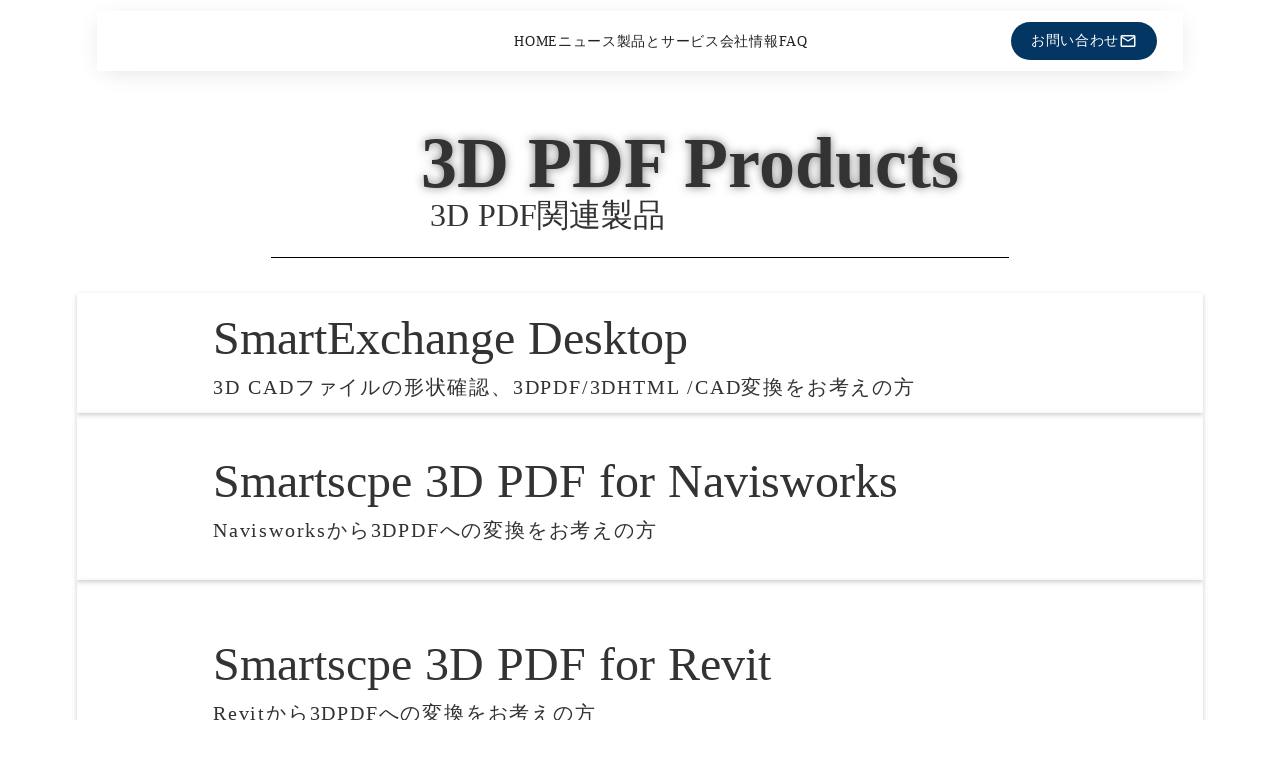

--- FILE ---
content_type: text/html;charset=utf-8
request_url: https://www.3dpdf.jp/ss4m/
body_size: 44958
content:
<!DOCTYPE html>
<html lang>
<head><meta charset="utf-8">
<meta name="viewport" content="width=device-width, initial-scale=1">
<title>3D PDF Products</title>
<link rel="preconnect" href="https://fonts.gstatic.com" crossorigin>
<meta name="generator" content="Studio.Design">
<meta name="robots" content="all">
<meta property="og:site_name" content="3D PDF Products">
<meta property="og:title" content="3D PDF Products">
<meta property="og:image" content="https://storage.googleapis.com/production-os-assets/assets/3c310d55-4715-4b49-9dc9-8db23dfad6d4">
<meta property="og:description" content>
<meta property="og:type" content="website">
<meta name="description" content>
<meta property="twitter:card" content="summary_large_image">
<meta property="twitter:image" content="https://storage.googleapis.com/production-os-assets/assets/3c310d55-4715-4b49-9dc9-8db23dfad6d4">
<meta name="apple-mobile-web-app-title" content="3D PDF Products">
<meta name="format-detection" content="telephone=no,email=no,address=no">
<meta name="chrome" content="nointentdetection">
<meta property="og:url" content="/ss4m/">
<link rel="icon" type="image/png" href="https://storage.googleapis.com/production-os-assets/assets/f3569aaf-84b2-4790-8acc-2308cba9d5c5" data-hid="2c9d455">
<link rel="apple-touch-icon" type="image/png" href="https://storage.googleapis.com/production-os-assets/assets/f3569aaf-84b2-4790-8acc-2308cba9d5c5" data-hid="74ef90c">
<script id="_bownow_ts" data-hid="75d0b47">var _bownow_ts = document.createElement('script');
_bownow_ts.charset = 'utf-8';
_bownow_ts.src = 'https://contents.bownow.jp/js/UTC_ff4290b0e8fff4fba01d/trace.js';
document.getElementsByTagName('head')[0].appendChild(_bownow_ts);</script><link rel="modulepreload" as="script" crossorigin href="/_nuxt/entry.6ff6dd05.js"><link rel="preload" as="style" href="/_nuxt/entry.ccdb2b3a.css"><link rel="prefetch" as="image" type="image/svg+xml" href="/_nuxt/close_circle.c7480f3c.svg"><link rel="prefetch" as="image" type="image/svg+xml" href="/_nuxt/round_check.0ebac23f.svg"><link rel="prefetch" as="script" crossorigin href="/_nuxt/LottieRenderer.2f6113cb.js"><link rel="prefetch" as="script" crossorigin href="/_nuxt/error-404.7bb191e8.js"><link rel="prefetch" as="script" crossorigin href="/_nuxt/error-500.61ef65d6.js"><link rel="stylesheet" href="/_nuxt/entry.ccdb2b3a.css"><style>.page-enter-active{transition:.6s cubic-bezier(.4,.4,0,1)}.page-leave-active{transition:.3s cubic-bezier(.4,.4,0,1)}.page-enter-from,.page-leave-to{opacity:0}</style><style>:root{--rebranding-loading-bg:#e5e5e5;--rebranding-loading-bar:#222}</style><style>.app[data-v-d12de11f]{align-items:center;flex-direction:column;height:100%;justify-content:center;width:100%}.title[data-v-d12de11f]{font-size:34px;font-weight:300;letter-spacing:2.45px;line-height:30px;margin:30px}</style><style>/*! * Font Awesome Free 6.4.2 by @fontawesome - https://fontawesome.com * License - https://fontawesome.com/license/free (Icons: CC BY 4.0, Fonts: SIL OFL 1.1, Code: MIT License) * Copyright 2023 Fonticons, Inc. */.fa-brands,.fa-solid{-moz-osx-font-smoothing:grayscale;-webkit-font-smoothing:antialiased;display:var(--fa-display,inline-block);font-style:normal;font-variant:normal;line-height:1;text-rendering:auto}.fa-solid{font-family:Font Awesome\ 6 Free;font-weight:900}.fa-brands{font-family:Font Awesome\ 6 Brands;font-weight:400}:host,:root{--fa-style-family-classic:"Font Awesome 6 Free";--fa-font-solid:normal 900 1em/1 "Font Awesome 6 Free";--fa-style-family-brands:"Font Awesome 6 Brands";--fa-font-brands:normal 400 1em/1 "Font Awesome 6 Brands"}@font-face{font-display:block;font-family:Font Awesome\ 6 Free;font-style:normal;font-weight:900;src:url(https://storage.googleapis.com/production-os-assets/assets/fontawesome/1629704621943/6.4.2/webfonts/fa-solid-900.woff2) format("woff2"),url(https://storage.googleapis.com/production-os-assets/assets/fontawesome/1629704621943/6.4.2/webfonts/fa-solid-900.ttf) format("truetype")}@font-face{font-display:block;font-family:Font Awesome\ 6 Brands;font-style:normal;font-weight:400;src:url(https://storage.googleapis.com/production-os-assets/assets/fontawesome/1629704621943/6.4.2/webfonts/fa-brands-400.woff2) format("woff2"),url(https://storage.googleapis.com/production-os-assets/assets/fontawesome/1629704621943/6.4.2/webfonts/fa-brands-400.ttf) format("truetype")}</style><style>.spinner[data-v-36413753]{animation:loading-spin-36413753 1s linear infinite;height:16px;pointer-events:none;width:16px}.spinner[data-v-36413753]:before{border-bottom:2px solid transparent;border-right:2px solid transparent;border-color:transparent currentcolor currentcolor transparent;border-style:solid;border-width:2px;opacity:.2}.spinner[data-v-36413753]:after,.spinner[data-v-36413753]:before{border-radius:50%;box-sizing:border-box;content:"";height:100%;position:absolute;width:100%}.spinner[data-v-36413753]:after{border-left:2px solid transparent;border-top:2px solid transparent;border-color:currentcolor transparent transparent currentcolor;border-style:solid;border-width:2px;opacity:1}@keyframes loading-spin-36413753{0%{transform:rotate(0deg)}to{transform:rotate(1turn)}}</style><style>.design-canvas__modal{height:100%;pointer-events:none;position:fixed;transition:none;width:100%;z-index:2}.design-canvas__modal:focus{outline:none}.design-canvas__modal.v-enter-active .studio-canvas,.design-canvas__modal.v-leave-active,.design-canvas__modal.v-leave-active .studio-canvas{transition:.4s cubic-bezier(.4,.4,0,1)}.design-canvas__modal.v-enter-active .studio-canvas *,.design-canvas__modal.v-leave-active .studio-canvas *{transition:none!important}.design-canvas__modal.isNone{transition:none}.design-canvas__modal .design-canvas__modal__base{height:100%;left:0;pointer-events:auto;position:fixed;top:0;transition:.4s cubic-bezier(.4,.4,0,1);width:100%;z-index:-1}.design-canvas__modal .studio-canvas{height:100%;pointer-events:none}.design-canvas__modal .studio-canvas>*{background:none!important;pointer-events:none}</style><style>.LoadMoreAnnouncer[data-v-4f7a7294]{height:1px;margin:-1px;overflow:hidden;padding:0;position:absolute;width:1px;clip:rect(0,0,0,0);border-width:0;white-space:nowrap}</style><style>.TitleAnnouncer[data-v-692a2727]{height:1px;margin:-1px;overflow:hidden;padding:0;position:absolute;width:1px;clip:rect(0,0,0,0);border-width:0;white-space:nowrap}</style><style>.publish-studio-style[data-v-5a0c3720]{transition:.4s cubic-bezier(.4,.4,0,1)}</style><style>.product-font-style[data-v-51f515bd]{transition:.4s cubic-bezier(.4,.4,0,1)}</style><style>@font-face{font-family:grandam;font-style:normal;font-weight:400;src:url(https://storage.googleapis.com/studio-front/fonts/grandam.ttf) format("truetype")}@font-face{font-family:Material Icons;font-style:normal;font-weight:400;src:url(https://storage.googleapis.com/production-os-assets/assets/material-icons/1629704621943/MaterialIcons-Regular.eot);src:local("Material Icons"),local("MaterialIcons-Regular"),url(https://storage.googleapis.com/production-os-assets/assets/material-icons/1629704621943/MaterialIcons-Regular.woff2) format("woff2"),url(https://storage.googleapis.com/production-os-assets/assets/material-icons/1629704621943/MaterialIcons-Regular.woff) format("woff"),url(https://storage.googleapis.com/production-os-assets/assets/material-icons/1629704621943/MaterialIcons-Regular.ttf) format("truetype")}.StudioCanvas{display:flex;height:auto;min-height:100dvh}.StudioCanvas>.sd{min-height:100dvh;overflow:clip}a,abbr,address,article,aside,audio,b,blockquote,body,button,canvas,caption,cite,code,dd,del,details,dfn,div,dl,dt,em,fieldset,figcaption,figure,footer,form,h1,h2,h3,h4,h5,h6,header,hgroup,html,i,iframe,img,input,ins,kbd,label,legend,li,main,mark,menu,nav,object,ol,p,pre,q,samp,section,select,small,span,strong,sub,summary,sup,table,tbody,td,textarea,tfoot,th,thead,time,tr,ul,var,video{border:0;font-family:sans-serif;line-height:1;list-style:none;margin:0;padding:0;text-decoration:none;-webkit-font-smoothing:antialiased;-webkit-backface-visibility:hidden;box-sizing:border-box;color:#333;transition:.3s cubic-bezier(.4,.4,0,1);word-spacing:1px}a:focus:not(:focus-visible),button:focus:not(:focus-visible),summary:focus:not(:focus-visible){outline:none}nav ul{list-style:none}blockquote,q{quotes:none}blockquote:after,blockquote:before,q:after,q:before{content:none}a,button{background:transparent;font-size:100%;margin:0;padding:0;vertical-align:baseline}ins{text-decoration:none}ins,mark{background-color:#ff9;color:#000}mark{font-style:italic;font-weight:700}del{text-decoration:line-through}abbr[title],dfn[title]{border-bottom:1px dotted;cursor:help}table{border-collapse:collapse;border-spacing:0}hr{border:0;border-top:1px solid #ccc;display:block;height:1px;margin:1em 0;padding:0}input,select{vertical-align:middle}textarea{resize:none}.clearfix:after{clear:both;content:"";display:block}[slot=after] button{overflow-anchor:none}</style><style>.sd{flex-wrap:nowrap;max-width:100%;pointer-events:all;z-index:0;-webkit-overflow-scrolling:touch;align-content:center;align-items:center;display:flex;flex:none;flex-direction:column;position:relative}.sd::-webkit-scrollbar{display:none}.sd,.sd.richText *{transition-property:all,--g-angle,--g-color-0,--g-position-0,--g-color-1,--g-position-1,--g-color-2,--g-position-2,--g-color-3,--g-position-3,--g-color-4,--g-position-4,--g-color-5,--g-position-5,--g-color-6,--g-position-6,--g-color-7,--g-position-7,--g-color-8,--g-position-8,--g-color-9,--g-position-9,--g-color-10,--g-position-10,--g-color-11,--g-position-11}input.sd,textarea.sd{align-content:normal}.sd[tabindex]:focus{outline:none}.sd[tabindex]:focus-visible{outline:1px solid;outline-color:Highlight;outline-color:-webkit-focus-ring-color}input[type=email],input[type=tel],input[type=text],select,textarea{-webkit-appearance:none}select{cursor:pointer}.frame{display:block;overflow:hidden}.frame>iframe{height:100%;width:100%}.frame .formrun-embed>iframe:not(:first-child){display:none!important}.image{position:relative}.image:before{background-position:50%;background-size:cover;border-radius:inherit;content:"";height:100%;left:0;pointer-events:none;position:absolute;top:0;transition:inherit;width:100%;z-index:-2}.sd.file{cursor:pointer;flex-direction:row;outline:2px solid transparent;outline-offset:-1px;overflow-wrap:anywhere;word-break:break-word}.sd.file:focus-within{outline-color:Highlight;outline-color:-webkit-focus-ring-color}.file>input[type=file]{opacity:0;pointer-events:none;position:absolute}.sd.icon,.sd.text{align-content:center;align-items:center;display:flex;flex-direction:row;justify-content:center;overflow:visible;overflow-wrap:anywhere;word-break:break-word}.material-icons{display:inline-block;font-family:Material Icons;font-size:24px;font-style:normal;font-weight:400;letter-spacing:normal;line-height:1;text-transform:none;white-space:nowrap;word-wrap:normal;direction:ltr;text-rendering:optimizeLegibility;-webkit-font-smoothing:antialiased}.sd.material-symbols{font-style:normal;font-variation-settings:"FILL" var(--symbol-fill,0),"wght" var(--symbol-weight,400)}.sd.material-symbols.font-loading{height:24px;opacity:0;overflow:hidden;width:24px}.sd.material-symbols-outlined{font-family:Material Symbols Outlined}.sd.material-symbols-rounded{font-family:Material Symbols Rounded}.sd.material-symbols-sharp{font-family:Material Symbols Sharp}.sd.material-symbols-weight-100{--symbol-weight:100}.sd.material-symbols-weight-200{--symbol-weight:200}.sd.material-symbols-weight-300{--symbol-weight:300}.sd.material-symbols-weight-400{--symbol-weight:400}.sd.material-symbols-weight-500{--symbol-weight:500}.sd.material-symbols-weight-600{--symbol-weight:600}.sd.material-symbols-weight-700{--symbol-weight:700}.sd.material-symbols-fill{--symbol-fill:1}a,a.icon,a.text{-webkit-tap-highlight-color:rgba(0,0,0,.15)}.fixed{z-index:2}.sticky{z-index:1}.button{transition:.4s cubic-bezier(.4,.4,0,1)}.button,.link{cursor:pointer}.submitLoading{opacity:.5!important;pointer-events:none!important}.richText{display:block;word-break:break-word}.richText [data-thread],.richText a,.richText blockquote,.richText em,.richText h1,.richText h2,.richText h3,.richText h4,.richText li,.richText ol,.richText p,.richText p>code,.richText pre,.richText pre>code,.richText s,.richText strong,.richText table tbody,.richText table tbody tr,.richText table tbody tr>td,.richText table tbody tr>th,.richText u,.richText ul{backface-visibility:visible;color:inherit;font-family:inherit;font-size:inherit;font-style:inherit;font-weight:inherit;letter-spacing:inherit;line-height:inherit;text-align:inherit}.richText p{display:block;margin:10px 0}.richText>p{min-height:1em}.richText img,.richText video{height:auto;max-width:100%;vertical-align:bottom}.richText h1{display:block;font-size:3em;font-weight:700;margin:20px 0}.richText h2{font-size:2em}.richText h2,.richText h3{display:block;font-weight:700;margin:10px 0}.richText h3{font-size:1em}.richText h4,.richText h5{font-weight:600}.richText h4,.richText h5,.richText h6{display:block;font-size:1em;margin:10px 0}.richText h6{font-weight:500}.richText [data-type=table]{overflow-x:auto}.richText [data-type=table] p{white-space:pre-line;word-break:break-all}.richText table{border:1px solid #f2f2f2;border-collapse:collapse;border-spacing:unset;color:#1a1a1a;font-size:14px;line-height:1.4;margin:10px 0;table-layout:auto}.richText table tr th{background:hsla(0,0%,96%,.5)}.richText table tr td,.richText table tr th{border:1px solid #f2f2f2;max-width:240px;min-width:100px;padding:12px}.richText table tr td p,.richText table tr th p{margin:0}.richText blockquote{border-left:3px solid rgba(0,0,0,.15);font-style:italic;margin:10px 0;padding:10px 15px}.richText [data-type=embed_code]{margin:20px 0;position:relative}.richText [data-type=embed_code]>.height-adjuster>.wrapper{position:relative}.richText [data-type=embed_code]>.height-adjuster>.wrapper[style*=padding-top] iframe{height:100%;left:0;position:absolute;top:0;width:100%}.richText [data-type=embed_code][data-embed-sandbox=true]{display:block;overflow:hidden}.richText [data-type=embed_code][data-embed-code-type=instagram]>.height-adjuster>.wrapper[style*=padding-top]{padding-top:100%}.richText [data-type=embed_code][data-embed-code-type=instagram]>.height-adjuster>.wrapper[style*=padding-top] blockquote{height:100%;left:0;overflow:hidden;position:absolute;top:0;width:100%}.richText [data-type=embed_code][data-embed-code-type=codepen]>.height-adjuster>.wrapper{padding-top:50%}.richText [data-type=embed_code][data-embed-code-type=codepen]>.height-adjuster>.wrapper iframe{height:100%;left:0;position:absolute;top:0;width:100%}.richText [data-type=embed_code][data-embed-code-type=slideshare]>.height-adjuster>.wrapper{padding-top:56.25%}.richText [data-type=embed_code][data-embed-code-type=slideshare]>.height-adjuster>.wrapper iframe{height:100%;left:0;position:absolute;top:0;width:100%}.richText [data-type=embed_code][data-embed-code-type=speakerdeck]>.height-adjuster>.wrapper{padding-top:56.25%}.richText [data-type=embed_code][data-embed-code-type=speakerdeck]>.height-adjuster>.wrapper iframe{height:100%;left:0;position:absolute;top:0;width:100%}.richText [data-type=embed_code][data-embed-code-type=snapwidget]>.height-adjuster>.wrapper{padding-top:30%}.richText [data-type=embed_code][data-embed-code-type=snapwidget]>.height-adjuster>.wrapper iframe{height:100%;left:0;position:absolute;top:0;width:100%}.richText [data-type=embed_code][data-embed-code-type=firework]>.height-adjuster>.wrapper fw-embed-feed{-webkit-user-select:none;-moz-user-select:none;user-select:none}.richText [data-type=embed_code_empty]{display:none}.richText ul{margin:0 0 0 20px}.richText ul li{list-style:disc;margin:10px 0}.richText ul li p{margin:0}.richText ol{margin:0 0 0 20px}.richText ol li{list-style:decimal;margin:10px 0}.richText ol li p{margin:0}.richText hr{border-top:1px solid #ccc;margin:10px 0}.richText p>code{background:#eee;border:1px solid rgba(0,0,0,.1);border-radius:6px;display:inline;margin:2px;padding:0 5px}.richText pre{background:#eee;border-radius:6px;font-family:Menlo,Monaco,Courier New,monospace;margin:20px 0;padding:25px 35px;white-space:pre-wrap}.richText pre code{border:none;padding:0}.richText strong{color:inherit;display:inline;font-family:inherit;font-weight:900}.richText em{font-style:italic}.richText a,.richText u{text-decoration:underline}.richText a{color:#007cff;display:inline}.richText s{text-decoration:line-through}.richText [data-type=table_of_contents]{background-color:#f5f5f5;border-radius:2px;color:#616161;font-size:16px;list-style:none;margin:0;padding:24px 24px 8px;text-decoration:underline}.richText [data-type=table_of_contents] .toc_list{margin:0}.richText [data-type=table_of_contents] .toc_item{color:currentColor;font-size:inherit!important;font-weight:inherit;list-style:none}.richText [data-type=table_of_contents] .toc_item>a{border:none;color:currentColor;font-size:inherit!important;font-weight:inherit;text-decoration:none}.richText [data-type=table_of_contents] .toc_item>a:hover{opacity:.7}.richText [data-type=table_of_contents] .toc_item--1{margin:0 0 16px}.richText [data-type=table_of_contents] .toc_item--2{margin:0 0 16px;padding-left:2rem}.richText [data-type=table_of_contents] .toc_item--3{margin:0 0 16px;padding-left:4rem}.sd.section{align-content:center!important;align-items:center!important;flex-direction:column!important;flex-wrap:nowrap!important;height:auto!important;max-width:100%!important;padding:0!important;width:100%!important}.sd.section-inner{position:static!important}@property --g-angle{syntax:"<angle>";inherits:false;initial-value:180deg}@property --g-color-0{syntax:"<color>";inherits:false;initial-value:transparent}@property --g-position-0{syntax:"<percentage>";inherits:false;initial-value:.01%}@property --g-color-1{syntax:"<color>";inherits:false;initial-value:transparent}@property --g-position-1{syntax:"<percentage>";inherits:false;initial-value:100%}@property --g-color-2{syntax:"<color>";inherits:false;initial-value:transparent}@property --g-position-2{syntax:"<percentage>";inherits:false;initial-value:100%}@property --g-color-3{syntax:"<color>";inherits:false;initial-value:transparent}@property --g-position-3{syntax:"<percentage>";inherits:false;initial-value:100%}@property --g-color-4{syntax:"<color>";inherits:false;initial-value:transparent}@property --g-position-4{syntax:"<percentage>";inherits:false;initial-value:100%}@property --g-color-5{syntax:"<color>";inherits:false;initial-value:transparent}@property --g-position-5{syntax:"<percentage>";inherits:false;initial-value:100%}@property --g-color-6{syntax:"<color>";inherits:false;initial-value:transparent}@property --g-position-6{syntax:"<percentage>";inherits:false;initial-value:100%}@property --g-color-7{syntax:"<color>";inherits:false;initial-value:transparent}@property --g-position-7{syntax:"<percentage>";inherits:false;initial-value:100%}@property --g-color-8{syntax:"<color>";inherits:false;initial-value:transparent}@property --g-position-8{syntax:"<percentage>";inherits:false;initial-value:100%}@property --g-color-9{syntax:"<color>";inherits:false;initial-value:transparent}@property --g-position-9{syntax:"<percentage>";inherits:false;initial-value:100%}@property --g-color-10{syntax:"<color>";inherits:false;initial-value:transparent}@property --g-position-10{syntax:"<percentage>";inherits:false;initial-value:100%}@property --g-color-11{syntax:"<color>";inherits:false;initial-value:transparent}@property --g-position-11{syntax:"<percentage>";inherits:false;initial-value:100%}</style><style>.snackbar[data-v-3129703d]{align-items:center;background:#fff;border:1px solid #ededed;border-radius:6px;box-shadow:0 16px 48px -8px rgba(0,0,0,.08),0 10px 25px -5px rgba(0,0,0,.11);display:flex;flex-direction:row;gap:8px;justify-content:space-between;left:50%;max-width:90vw;padding:16px 20px;position:fixed;top:32px;transform:translateX(-50%);-webkit-user-select:none;-moz-user-select:none;user-select:none;width:480px;z-index:9999}.snackbar.v-enter-active[data-v-3129703d],.snackbar.v-leave-active[data-v-3129703d]{transition:.4s cubic-bezier(.4,.4,0,1)}.snackbar.v-enter-from[data-v-3129703d],.snackbar.v-leave-to[data-v-3129703d]{opacity:0;transform:translate(-50%,-10px)}.snackbar .convey[data-v-3129703d]{align-items:center;display:flex;flex-direction:row;gap:8px;padding:0}.snackbar .convey .icon[data-v-3129703d]{background-position:50%;background-repeat:no-repeat;flex-shrink:0;height:24px;width:24px}.snackbar .convey .message[data-v-3129703d]{font-size:14px;font-style:normal;font-weight:400;line-height:20px;white-space:pre-line}.snackbar .convey.error .icon[data-v-3129703d]{background-image:url(/_nuxt/close_circle.c7480f3c.svg)}.snackbar .convey.error .message[data-v-3129703d]{color:#f84f65}.snackbar .convey.success .icon[data-v-3129703d]{background-image:url(/_nuxt/round_check.0ebac23f.svg)}.snackbar .convey.success .message[data-v-3129703d]{color:#111}.snackbar .button[data-v-3129703d]{align-items:center;border-radius:40px;color:#4b9cfb;display:flex;flex-shrink:0;font-family:Inter;font-size:12px;font-style:normal;font-weight:700;justify-content:center;line-height:16px;padding:4px 8px}.snackbar .button[data-v-3129703d]:hover{background:#f5f5f5}</style><style>a[data-v-60d33773]{align-items:center;border-radius:4px;bottom:20px;height:20px;justify-content:center;left:20px;perspective:300px;position:fixed;transition:0s linear;width:84px;z-index:2000}@media (hover:hover){a[data-v-60d33773]{transition:.4s cubic-bezier(.4,.4,0,1)}a[data-v-60d33773]:hover{height:32px;width:200px}}[data-v-60d33773] .custom-fill path{fill:var(--01abf230)}.fade-enter-active[data-v-60d33773],.fade-leave-active[data-v-60d33773]{transition:opacity .2s cubic-bezier(.4,.4,0,1)}.fade-enter[data-v-60d33773],.fade-leave-to[data-v-60d33773]{opacity:0}</style></head>
<body ><div id="__nuxt"><div><span></span><span></span><!----></div></div><script type="application/json" id="__NUXT_DATA__" data-ssr="true">[["Reactive",1],{"data":2,"state":4,"_errors":5,"serverRendered":6,"path":7,"pinia":8},{"dynamicDatass4m":3},null,{},{"dynamicDatass4m":3},true,"/ss4m/",{"cmsContentStore":9,"indexStore":12,"projectStore":15,"productStore":29,"pageHeadStore":627},{"listContentsMap":10,"contentMap":11},["Map"],["Map"],{"routeType":13,"host":14},"publish","www.3dpdf.jp",{"project":16},{"id":17,"name":18,"type":19,"customDomain":20,"iconImage":20,"coverImage":21,"displayBadge":22,"integrations":23,"snapshot_path":27,"snapshot_id":28,"recaptchaSiteKey":-1},"p6aowLoAaR","3D PDF Products","web","","https://storage.googleapis.com/production-os-assets/assets/3c310d55-4715-4b49-9dc9-8db23dfad6d4",false,[24],{"integration_name":25,"code":26},"custom-code","true","https://storage.googleapis.com/studio-publish/projects/p6aowLoAaR/yqBjZ2p4qj/","yqBjZ2p4qj",{"product":30,"isLoaded":6,"selectedModalIds":624,"redirectPage":3,"isInitializedRSS":22,"pageViewMap":625,"symbolViewMap":626},{"breakPoints":31,"colors":38,"fonts":39,"head":87,"info":101,"pages":108,"resources":573,"symbols":577,"style":579,"styleVars":581,"enablePassword":22,"classes":589,"publishedUid":623},[32,35],{"maxWidth":33,"name":34},480,"mobile",{"maxWidth":36,"name":37},768,"tablet",[],[40,61,70,74,79],{"family":41,"subsets":42,"variants":50,"vendor":60},"Inter,'Noto Sans JP'",[43,44,45,46,47,48,49],"cyrillic","cyrillic-ext","greek","greek-ext","latin","latin-ext","vietnamese",[51,52,53,54,55,56,57,58,59],"100","200","300","regular","500","600","700","800","900","google",{"family":62,"subsets":63,"variants":64,"vendor":60},"Lato",[47,48],[51,65,53,66,54,67,57,68,59,69],"100italic","300italic","italic","700italic","900italic",{"family":71,"subsets":72,"variants":73,"vendor":60},"Inter",[43,44,45,46,47,48,49],[51,52,53,54,55,56,57,58,59],{"family":75,"subsets":76,"variants":78,"vendor":60},"Noto Sans JP",[43,77,47,48,49],"japanese",[51,52,53,54,55,56,57,58,59],{"family":80,"subsets":81,"variants":82,"vendor":60},"Montserrat",[43,44,47,48,49],[51,52,53,54,55,56,57,58,59,65,83,66,67,84,85,68,86,69],"200italic","500italic","600italic","800italic",{"customCode":88,"favicon":20,"meta":100,"title":20},{"headEnd":89},[90],{"memo":91,"src":92,"tags":93,"uuid":99},"bownow tracking code","\u003Cscript id=\"_bownow_ts\">\nvar _bownow_ts = document.createElement('script');\n_bownow_ts.charset = 'utf-8';\n_bownow_ts.src = 'https://contents.bownow.jp/js/UTC_ff4290b0e8fff4fba01d/trace.js';\ndocument.getElementsByTagName('head')[0].appendChild(_bownow_ts);\n\u003C/script>",[94],{"attrs":95,"children":97,"tagName":98},{"id":96},"_bownow_ts","var _bownow_ts = document.createElement('script');\n_bownow_ts.charset = 'utf-8';\n_bownow_ts.src = 'https://contents.bownow.jp/js/UTC_ff4290b0e8fff4fba01d/trace.js';\ndocument.getElementsByTagName('head')[0].appendChild(_bownow_ts);","script","141eff13-472a-4276-ac28-06fc9e66fa50",{"description":20,"og:image":20},{"baseWidth":102,"created_at":103,"screen":104,"type":19,"updated_at":106,"version":107},1280,1518591100346,{"height":105,"isAutoHeight":22,"width":102,"workingState":22},600,1518792996878,"4.1.8",[109,121,130,138,146,154,162,171,180,188,197,206,215,221,230,239,248,257,267,275,283,291,299,307,315,323,331,339,347,354,360,367,374,382,390,398,406,414,422,430,438,446,455,463,473,480,487,492,496,500,504,508,512,516,520,524,528,532,536,540,544,548,552,556,560,567],{"head":110,"id":114,"position":115,"type":117,"uuid":118,"symbolIds":119},{"favicon":111,"meta":112,"title":113},"https://storage.googleapis.com/production-os-assets/assets/61d38dae-1ef3-4ecd-b083-cd9384c3712a",{"description":20,"og:image":20},"Tetra4D Converter Trial ","prod/t4d/trial",{"x":116,"y":116},0,"page","56361638-a376-4458-b824-b2b0c6c8cd28",[120],"0c1b688b-56b8-40e3-a12d-005b9eb5c561",{"head":122,"id":126,"position":127,"type":117,"uuid":128,"symbolIds":129},{"favicon":123,"meta":124,"title":125},"https://storage.googleapis.com/production-os-assets/assets/aafc8ce7-edf2-4156-9173-68e6c538d8a3",{"description":20,"og:image":20},"Product Contact ","prod/prod-contact",{"x":116,"y":116},"6b387963-a322-452c-8bf4-c8ff48aca3d7",[120],{"head":131,"id":134,"position":135,"type":117,"uuid":136,"symbolIds":137},{"favicon":123,"meta":132,"title":133},{"description":20,"og:image":20},"3D PDF User Info Reg Chg ","support/registration-info-change",{"x":116,"y":116},"710734a4-2f35-4810-9246-ace7539c7dfd",[120],{"head":139,"id":142,"position":143,"type":117,"uuid":144,"symbolIds":145},{"favicon":123,"meta":140,"title":141},{"description":20,"og:image":20},"3D PDF Support Contact ","prod/sprt-contact",{"x":116,"y":116},"aeff6d7c-b8e1-40a3-930e-83ed08f12d96",[120],{"head":147,"id":150,"position":151,"type":117,"uuid":152,"symbolIds":153},{"favicon":123,"meta":148,"title":149},{"description":20,"og:image":20},"3D PDF Contact","prod/t4d/contact",{"x":116,"y":116},"13a4315a-bfd5-474b-8fe5-9c777941368e",[120],{"head":155,"id":158,"position":159,"type":117,"uuid":160,"symbolIds":161},{"favicon":123,"meta":156,"title":157},{"description":20,"og:image":20},"3D PDF FAQ ","prod/faq",{"x":116,"y":116},"cb641f78-5c8f-4e2b-9e34-550b36ca8d8e",[120],{"head":163,"id":167,"position":168,"type":117,"uuid":169,"symbolIds":170},{"favicon":164,"meta":165,"title":166},"https://storage.googleapis.com/production-os-assets/assets/7ac4901c-da26-4145-8763-0349e9a64a97",{"description":20,"og:image":20},"3dpdf quote ","prod/quote",{"x":116,"y":116},"e58ec8ff-47c9-4d55-80f6-e94b949e8795",[120],{"head":172,"id":176,"position":177,"type":117,"uuid":178,"symbolIds":179},{"favicon":173,"meta":174,"title":175},"https://storage.googleapis.com/production-os-assets/assets/c4f30a15-8956-4e4b-8a99-8f7bb2fa2dcb",{"description":20,"og:image":20},"SED Contract Switching Form","prod/sed/contact-sw-form",{"x":116,"y":116},"180b2cf8-8280-429a-9f12-ab48af986034",[120],{"head":181,"id":184,"position":185,"type":117,"uuid":186,"symbolIds":187},{"favicon":173,"meta":182,"title":183},{"description":20,"og:image":20},"SED Trial ","prod/sed/trial",{"x":116,"y":116},"f461905a-3770-43d5-854e-0ba345ad8826",[120],{"head":189,"id":193,"position":194,"type":117,"uuid":195,"symbolIds":196},{"favicon":190,"meta":191,"title":192},"https://storage.googleapis.com/production-os-assets/assets/67de06b0-eac1-4525-9b15-d78199e3c639",{"description":20,"og:image":20},"Smart Converter DWG Trial ","prod/subs/sc-dwg/trial",{"x":116,"y":116},"bae84da5-b7c0-4d9e-9857-1d17d2f8b576",[120],{"head":198,"id":202,"position":203,"type":117,"uuid":204,"symbolIds":205},{"favicon":199,"meta":200,"title":201},"https://storage.googleapis.com/production-os-assets/assets/d5a5fb44-7764-441b-8a10-b6c3476c8c0c",{"description":20,"og:image":20},"Smart Converter AEC Trial ","prod/subs/sc-aec/trial",{"x":116,"y":116},"8b9a7f34-e416-4763-9106-08ad777e381d",[120],{"head":207,"id":212,"type":117,"uuid":213,"symbolIds":214},{"favicon":208,"meta":209,"title":211},"https://storage.googleapis.com/production-os-assets/assets/07d2af29-6aef-428b-bdc4-adc3124ade48",{"og:image":210},"https://storage.googleapis.com/production-os-assets/assets/948400c2-aa26-4535-ad31-5d26a86b8171","Tetra4D Price ","prod/3dpdf/Pricerevision2026","9dabfca0-baf2-4f2f-9c5e-588a77e8d2bd",[120],{"head":216,"id":218,"type":117,"uuid":219,"symbolIds":220},{"favicon":208,"meta":217,"title":211},{"og:image":210},"prod/t4d/price","0a5bae21-d5f0-4f92-87d1-2b1fd4c5e9b4",[120],{"head":222,"id":226,"position":227,"type":117,"uuid":228,"symbolIds":229},{"favicon":223,"meta":224,"title":225},"https://storage.googleapis.com/production-os-assets/assets/3a296076-f44c-4e6b-9020-183a4ac1baa5",{"description":20,"og:image":20},"3D PDF for Navisworks Trail ","prod/subs/navis/trial",{"x":116,"y":116},"38b05e58-cc4c-44ed-8934-312cb4ad0225",[120],{"head":231,"id":235,"position":236,"type":117,"uuid":237,"symbolIds":238},{"favicon":232,"meta":233,"title":234},"https://storage.googleapis.com/production-os-assets/assets/ec504fac-0d71-48c3-8b9a-a67c9158f153",{"description":20,"og:image":20},"3D PDF for Revit Tria","prod/subs/revit/trial",{"x":116,"y":116},"46499759-eaf2-41bd-a72c-4c5fdbdbc03b",[120],{"head":240,"id":244,"position":245,"type":117,"uuid":246,"symbolIds":247},{"favicon":241,"meta":242,"title":243},"https://storage.googleapis.com/production-os-assets/assets/fdf8b96c-a830-41a8-b2b2-77163286338b",{"description":20,"og:image":20},"SES Trial","prod/ses/trial",{"x":116,"y":116},"70eb0e30-58e5-402d-b5f9-2f3c3010a1c5",[120],{"head":249,"id":253,"position":254,"type":117,"uuid":255,"symbolIds":256},{"favicon":250,"meta":251,"title":252},"https://storage.googleapis.com/production-os-assets/assets/6a9cf861-9986-4a17-975e-8bd6565af595",{"description":20,"og:image":20},"SES Contact","prod/ses/contact",{"x":116,"y":116},"271f395b-a20b-459f-9309-3ac30c5878a8",[120],{"head":258,"id":263,"position":264,"type":117,"uuid":265,"symbolIds":266},{"favicon":259,"meta":260,"title":262},"https://storage.googleapis.com/production-os-assets/assets/1562b25e-61f5-413d-a4c0-f207024c97a5",{"description":20,"og:image":261},"https://storage.googleapis.com/production-os-assets/assets/17d97acf-b868-442b-ad47-c359a4dd1181","SPC Sample down load","prod/spc/sample-dl",{"x":116,"y":116},"553afdd5-9332-4924-8dbe-d2d714d91200",[120],{"head":268,"id":271,"position":272,"type":117,"uuid":273,"symbolIds":274},{"favicon":259,"meta":269,"title":270},{"description":20,"og:image":20},"Smart Parts Catalogお問い合わせ","prod/spc/contact",{"x":116,"y":116},"043472e9-5a5c-47f8-b18b-4000a4715093",[120],{"head":276,"id":279,"position":280,"type":117,"uuid":281,"symbolIds":282},{"favicon":277,"meta":278,"title":18},"https://storage.googleapis.com/production-os-assets/assets/f3569aaf-84b2-4790-8acc-2308cba9d5c5",{"description":20,"og:image":20},"/",{"x":116,"y":116},"2aebba65-80b5-4c81-aad1-65cd05fd4cbb",[120],{"head":284,"id":288,"type":117,"uuid":289,"symbolIds":290},{"favicon":285,"meta":286,"title":20},"https://storage.googleapis.com/production-os-assets/assets/9ce4eb2f-003f-4742-912d-20822428294e",{"og:image":287},"https://storage.googleapis.com/production-os-assets/assets/05155ff8-a728-4f21-8f5e-3675e6107a17","prod/spc","f06750c0-fca3-4b4a-b9a9-dd674edfb8d7",[120],{"head":292,"id":296,"type":117,"uuid":297,"symbolIds":298},{"favicon":293,"meta":294,"title":295},"https://storage.googleapis.com/production-os-assets/assets/8e50721d-3b33-4c24-bcd7-99086514b39d",{"og:image":210},"SmartExchange Server","prod/ses","f836ed77-4941-4b36-8321-4f32302d1117",[120],{"head":300,"id":304,"type":117,"uuid":305,"symbolIds":306},{"favicon":301,"meta":302,"title":303},"https://storage.googleapis.com/production-os-assets/assets/7be25548-4690-4087-83bc-19469e158669",{"og:image":210},"SmartExchange Desktop","prod/sed","2a5cde78-ee59-48a5-bb00-18c493bfcbb2",[120],{"head":308,"id":312,"type":117,"uuid":313,"symbolIds":314},{"favicon":309,"meta":310,"title":311},"https://storage.googleapis.com/production-os-assets/assets/6b8ca239-c652-4e69-9d04-6de65ea99bcf",{"og:image":210},"SED価格情報","prod/sed/pricing","0164f4c0-9437-47b7-a1a5-c29ca353f13d",[120],{"head":316,"id":320,"type":117,"uuid":321,"symbolIds":322},{"favicon":317,"meta":318,"title":319},"https://storage.googleapis.com/production-os-assets/assets/6e0451f7-710b-4746-8e1b-fe18e52c2a55",{"og:image":210},"サポートフォーマット一覧","prod/sed/formats","b58571f8-d4ed-427a-8aab-7d82bc762c9b",[120],{"head":324,"id":328,"type":117,"uuid":329,"symbolIds":330},{"favicon":325,"meta":326,"title":327},"https://storage.googleapis.com/production-os-assets/assets/94d24ca4-d81a-44c9-80ed-3bb94f200e60",{"og:image":210},"SmartExchange Desktop(SED) 切り替え申し込み","prod/sed/contact-sw","9bea3fc4-c138-4198-a865-1ad07a34b1b7",[120],{"head":332,"id":336,"type":117,"uuid":337,"symbolIds":338},{"favicon":333,"meta":334,"title":335},"https://storage.googleapis.com/production-os-assets/assets/b76b3f2f-863d-4a32-8ebe-25ed140b57c5",{"og:image":210},"MACアドレス確認ファイルの作成方法","prod/sed/macadd-ck","455d7dd9-90e6-4e90-b014-87cb7a60c335",[120],{"head":340,"id":344,"type":117,"uuid":345,"symbolIds":346},{"favicon":341,"meta":342,"title":343},"https://storage.googleapis.com/production-os-assets/assets/51452901-b74c-488b-81a1-e633912a325e",{"og:image":210},"新規インストールと認証について","prod/sed/new-inst","796d1af5-0db9-4fcc-99d9-f1ff9c5124a0",[120],{"head":348,"id":351,"type":117,"uuid":352,"symbolIds":353},{"favicon":349,"meta":350,"title":20},"https://storage.googleapis.com/production-os-assets/assets/4ae7e43f-6d98-4651-98bd-8b7280bdf0ca",{"og:image":210},"prod/sed/upgrade","0ec85f71-ad7a-4cfd-b7cd-520b296968bf",[120],{"head":355,"id":357,"type":117,"uuid":358,"symbolIds":359},{"favicon":356,"title":20},"https://storage.googleapis.com/production-os-assets/assets/662e27e9-f8bf-49d2-8996-1ab5a7664520","prod/t4d","2f298ff1-9eeb-4b5e-95af-486c11bb5c67",[120],{"head":361,"id":364,"type":117,"uuid":365,"symbolIds":366},{"favicon":362,"meta":363,"title":20},"https://storage.googleapis.com/production-os-assets/assets/c1b6695b-ad89-43c9-ba67-6ba72509cca6",{"og:image":210},"prod/t4d/fmt","e9a79d23-d814-4eb0-9986-fe674e53055e",[120],{"head":368,"id":371,"type":117,"uuid":372,"symbolIds":373},{"favicon":369,"meta":370,"title":20},"https://storage.googleapis.com/production-os-assets/assets/68d0fc6d-97f5-45a0-a07b-4264468567d8",{"og:image":210},"prod/sed/dl","4a03bba7-2354-408c-bbc5-8d2fa66e1cb9",[120],{"head":375,"id":379,"type":117,"uuid":380,"symbolIds":381},{"favicon":376,"meta":377,"title":378},"https://storage.googleapis.com/production-os-assets/assets/c5ea5ffd-39fc-467e-8606-efdc4b1e5631",{"og:image":210},"Tetra4D Converter関連ドキュメント・ダウンロード","download/manuals/tetra4d-converter","8181769a-d2c1-4fa4-8116-f18ad7fdb0a4",[120],{"head":383,"id":387,"type":117,"uuid":388,"symbolIds":389},{"favicon":384,"meta":385,"title":386},"https://storage.googleapis.com/production-os-assets/assets/134249d9-679f-4e8f-9d71-ad5410f00a9a",{"og:image":210},"Tetra4D Enrich関連ドキュメント・ダウンロード","download/manuals/tetra4d-enrich","448e2869-82fd-4956-a0f7-071a58e7f4b9",[120],{"head":391,"id":395,"type":117,"uuid":396,"symbolIds":397},{"favicon":392,"meta":393,"title":394},"https://storage.googleapis.com/production-os-assets/assets/a607b294-bf0e-423e-a117-ff65e7858168",{"og:image":210},"スマートスケープ3D PDF製品サポートサービスについて","support-service","fa4aff59-0460-4962-93f1-138d147c5c7d",[120],{"head":399,"id":403,"type":117,"uuid":404,"symbolIds":405},{"favicon":400,"meta":401,"title":402},"https://storage.googleapis.com/production-os-assets/assets/11d227f1-11bc-47f5-8df8-7dd5d8cd00e7",{"og:image":210},"Tetra4D Converter ダウンロード方法について","tetra4d-download","d19a8035-07db-4a15-b71c-85dc5391f22e",[120],{"head":407,"id":411,"type":117,"uuid":412,"symbolIds":413},{"favicon":408,"meta":409,"title":410},"https://storage.googleapis.com/production-os-assets/assets/b316b7da-8094-46f4-8b6f-4030769c44ea",{"og:image":210}," 3D PDF for Revit","prod/subs/revit","3abeb192-4db1-4e6d-8768-6ececda41744",[120],{"head":415,"id":419,"type":117,"uuid":420,"symbolIds":421},{"favicon":416,"meta":417,"title":418},"https://storage.googleapis.com/production-os-assets/assets/945dea16-7437-4247-b3a4-f1bb1035c22f",{"og:image":210}," 3D PDF for Navisworks","prod/subs/navis","5f5b4fbc-d482-45bb-863b-acf357f5bdee",[120],{"head":423,"id":427,"type":117,"uuid":428,"symbolIds":429},{"favicon":424,"meta":425,"title":426},"https://storage.googleapis.com/production-os-assets/assets/3287e341-865d-4613-a60d-e13d14480de0",{"og:image":210},"3D PDF for Revit / Navisworks　関連ドキュメント・ダウンロード","download/manuals/autodesk-plugins","2a88acce-7a16-4388-bcf2-1e16befe1084",[120],{"head":431,"id":435,"type":117,"uuid":436,"symbolIds":437},{"favicon":432,"meta":433,"title":434},"https://storage.googleapis.com/production-os-assets/assets/76b00ae7-b8fe-4338-87ba-98f56c838b6b",{"og:image":210},"SmaetConverter for DWG","prod/subs/sc-dwg","48cfb283-64f6-452d-867a-ec6e97811fd4",[120],{"head":439,"id":443,"type":117,"uuid":444,"symbolIds":445},{"favicon":440,"meta":441,"title":442},"https://storage.googleapis.com/production-os-assets/assets/17242ef1-e875-418c-bc52-bf477194c5a8",{"og:image":210},"SmaetConverter for AEC","prod/subs/sc-aec","8fec3136-1b04-41c3-8543-8bc9292e2924",[120],{"head":447,"id":452,"type":117,"uuid":453,"symbolIds":454},{"favicon":448,"lang":449,"meta":450,"title":451},"https://storage.googleapis.com/production-os-assets/assets/f3e8145f-ded8-406c-b417-cfaa3a2eb44b","ja",{"og:image":210},"Smart Converter for DWG / AEC　関連ドキュメント・ダウンロード","download/manuals/dwg-converter","5ccb8336-a99d-40ac-8b31-59b5d55e03d9",[120],{"head":456,"id":460,"type":117,"uuid":461,"symbolIds":462},{"favicon":457,"meta":458,"title":459},"https://storage.googleapis.com/production-os-assets/assets/2f0c035e-1b97-44cd-bde8-7eed2852816d",{"og:image":210},"AEC向け製品ダウンロード","aec_dl","4d5adf58-1da2-455f-a773-2c19cc85d531",[120],{"head":464,"id":470,"type":117,"uuid":471,"symbolIds":472},{"favicon":465,"lang":449,"meta":466,"title":469},"https://storage.googleapis.com/production-os-assets/assets/d98cbd76-5bc6-4a6c-a6e5-7dab1e5d3f69",{"description":467,"og:image":210,"robots":468},"ユーザー限定ダウンロードサイト","noindex","CIM-PDF product download","cimpdf","dc16e5e7-6d8b-45cc-ae78-9f2ec75595c9",[120],{"head":474,"id":476,"position":477,"type":117,"uuid":478,"symbolIds":479},{"meta":475,"title":20},{"description":20,"og:image":20},"cms",{"x":116,"y":116},"9633e220-a788-4a43-9c7c-cd25e9bcb47c",[],{"id":481,"query":482,"type":117,"uuid":485,"symbolIds":486},"search",[483],{"key":484},"q","d50c60f7-1091-47d7-a195-8b6a8a267cfb",[],{"id":488,"isCookieModal":22,"responsive":6,"type":489,"uuid":490,"symbolIds":491},"4-3","modal","84de14e5-7a32-406c-94d3-30ff1a51b5c7",[],{"id":493,"isCookieModal":22,"responsive":6,"type":489,"uuid":494,"symbolIds":495},"4-14","ff6b6a4f-c69c-47f4-9c20-0dbc917c28f7",[],{"id":497,"isCookieModal":22,"responsive":6,"type":489,"uuid":498,"symbolIds":499},"4-10","221864a7-e054-4eff-8bda-ee2db9f3f8a8",[],{"id":501,"isCookieModal":22,"responsive":6,"type":489,"uuid":502,"symbolIds":503},"4-16","36eefa1d-e7c6-4b06-9abe-8bd77e796f87",[],{"id":505,"isCookieModal":22,"responsive":6,"type":489,"uuid":506,"symbolIds":507},"4-15","797a4f05-7fdd-4ee8-ad1b-79361672b057",[],{"id":509,"isCookieModal":22,"responsive":6,"type":489,"uuid":510,"symbolIds":511},"4-9","b1623806-448c-4871-bec6-c325b4971c01",[],{"id":513,"isCookieModal":22,"responsive":6,"type":489,"uuid":514,"symbolIds":515},"4-8","9c53c530-d98c-47e3-859e-9b4467c5262a",[],{"id":517,"isCookieModal":22,"responsive":6,"type":489,"uuid":518,"symbolIds":519},"4-7","1857a0c0-f653-4d49-ae8b-8b43423cdb68",[],{"id":521,"isCookieModal":22,"responsive":6,"type":489,"uuid":522,"symbolIds":523},"4-6","73b43094-22de-4930-ba4a-c096e86f531e",[],{"id":525,"isCookieModal":22,"responsive":6,"type":489,"uuid":526,"symbolIds":527},"4-5","29b96a3e-c031-4e35-8970-e75a9330594b",[],{"id":529,"isCookieModal":22,"responsive":6,"type":489,"uuid":530,"symbolIds":531},"4-2","b3960de5-b180-4456-815e-8b532f462faf",[],{"id":533,"isCookieModal":22,"responsive":6,"type":489,"uuid":534,"symbolIds":535},"4-17","90551ff9-abdd-417b-b2b3-3b09238796f4",[],{"id":537,"isCookieModal":22,"responsive":6,"type":489,"uuid":538,"symbolIds":539},"4-11","2c6ee903-79a5-4974-9651-fb77a798eb9d",[],{"id":541,"isCookieModal":22,"responsive":6,"type":489,"uuid":542,"symbolIds":543},"4-4","79a1a82d-70ee-4310-ba0d-faca3a24eddd",[],{"id":545,"isCookieModal":22,"responsive":6,"type":489,"uuid":546,"symbolIds":547},"4-12","d72dd2c6-fffe-4a28-b8df-dafda20793a7",[],{"id":549,"isCookieModal":22,"responsive":6,"type":489,"uuid":550,"symbolIds":551},"4-1","63496ac1-936d-49c0-bb9e-217d4a31d510",[],{"id":553,"isCookieModal":22,"responsive":6,"type":489,"uuid":554,"symbolIds":555},"4-13","96f58946-b465-4892-9da2-bf3daa8625f3",[],{"id":557,"isCookieModal":22,"responsive":6,"type":489,"uuid":558,"symbolIds":559},"4","5b99ec08-302a-45d5-ac63-0579f4ea944d",[],{"cmsRequest":561,"id":564,"type":117,"uuid":565,"symbolIds":566},{"contentSlug":562,"schemaKey":563},"{{$route.params.slug}}","posts","posts/:slug","30626cd1-a839-43e0-b0d6-ed1f828fa0b6",[],{"cmsRequest":568,"id":570,"type":117,"uuid":571,"symbolIds":572},{"contentSlug":562,"schemaKey":569},"tags","tags/:slug","599acc5b-1b83-42a0-ab23-a413f829446f",[],{"rssList":574,"apiList":575,"cmsProjectId":576},[],[],"eW0HYczhTPSU4tuM7v8A",[578],{"uuid":120},{"fontFamily":580},[],{"fontFamily":582},[583,585,587],{"key":584,"name":20,"value":62},"c2a98d35",{"key":586,"name":20,"value":41},"ec867618",{"key":588,"name":20,"value":80},"dcb7b39d",{"typography":590,"motion":622},[591,599,605,610,617],{"key":592,"name":593,"style":594},"8884517c","Title-XL",{"fontFamily":595,"fontSize":596,"fontWeight":597,"letterSpacing":116,"lineHeight":598},"var(--s-font-ec867618)","48px",700,"1.3",{"key":600,"name":601,"style":602},"54933174","Title-L",{"fontFamily":595,"fontSize":603,"fontWeight":597,"letterSpacing":116,"lineHeight":604},"32px","1.4",{"key":606,"name":607,"style":608},"d187c9c6","Title-M",{"fontFamily":595,"fontSize":609,"fontWeight":597,"letterSpacing":116,"lineHeight":604},"24px",{"key":611,"name":612,"style":613},"b09501ef","Paragraph-L",{"fontFamily":595,"fontSize":614,"fontWeight":615,"letterSpacing":116,"lineHeight":616},"16px",400,"1.5",{"key":618,"name":619,"style":620},"c7ba0dcd","Paragraph-M",{"fontFamily":595,"fontSize":621,"fontWeight":615,"letterSpacing":116,"lineHeight":604},"12px",[],"20250730072918",[],{},["Map"],{"googleFontMap":628,"typesquareLoaded":22,"hasCustomFont":22},["Map"]]</script><script>window.__NUXT__={};window.__NUXT__.config={public:{apiBaseUrl:"https://api.studiodesignapp.com/api",cmsApiBaseUrl:"https://api.cms.studiodesignapp.com",previewBaseUrl:"https://preview.studio.site",facebookAppId:"569471266584583",firebaseApiKey:"AIzaSyBkjSUz89vvvl35U-EErvfHXLhsDakoNNg",firebaseProjectId:"studio-7e371",firebaseAuthDomain:"studio-7e371.firebaseapp.com",firebaseDatabaseURL:"https://studio-7e371.firebaseio.com",firebaseStorageBucket:"studio-7e371.appspot.com",firebaseMessagingSenderId:"373326844567",firebaseAppId:"1:389988806345:web:db757f2db74be8b3",studioDomain:".studio.site",studioPublishUrl:"https://storage.googleapis.com/studio-publish",studioPublishIndexUrl:"https://storage.googleapis.com/studio-publish-index",rssApiPath:"https://rss.studiodesignapp.com/rssConverter",embedSandboxDomain:".studioiframesandbox.com",apiProxyUrl:"https://api.proxy.studiodesignapp.com/publish",proxyApiBaseUrl:"",isPublishSite:true,isDev:false,fontsApiBaseUrl:"https://fonts.studio.design"},app:{baseURL:"/",buildAssetsDir:"/_nuxt/",cdnURL:""}}</script><script type="module" src="/_nuxt/entry.6ff6dd05.js" crossorigin></script></body>
</html>

--- FILE ---
content_type: text/plain; charset=utf-8
request_url: https://analytics.studiodesignapp.com/event
body_size: -228
content:
Message published: 17116532931741036